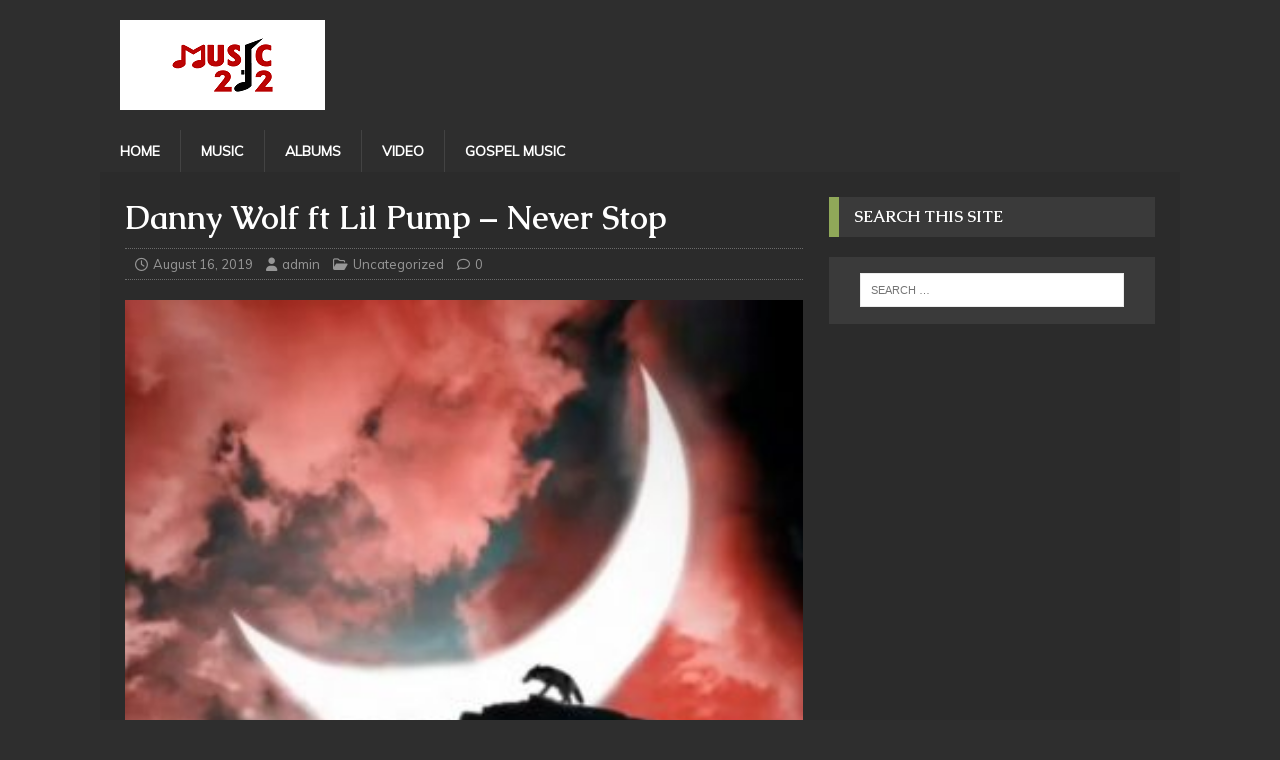

--- FILE ---
content_type: text/html; charset=UTF-8
request_url: https://music212.com/uncategorized/danny-wolf-ft-lil-pump-never-stop/
body_size: 9458
content:
<!DOCTYPE html>
<html class="no-js" lang="en-US">
<head>
<meta charset="UTF-8">
<meta name="viewport" content="width=device-width, initial-scale=1.0">
<link rel="profile" href="https://gmpg.org/xfn/11" />
<meta name='robots' content='index, follow, max-image-preview:large, max-snippet:-1, max-video-preview:-1' />

	<!-- This site is optimized with the Yoast SEO plugin v20.4 - https://yoast.com/wordpress/plugins/seo/ -->
	<title>Danny Wolf ft Lil Pump – Never Stop &raquo; MUSIC212</title>
	<meta name="description" content="Danny Wolf Never Stop: Off his new 9-track Night of the Wolf album, Danny Wolf releases a fresh Lil Pump-assisted hip-hop track titled “Never Stop“." />
	<link rel="canonical" href="https://music212.com/uncategorized/danny-wolf-ft-lil-pump-never-stop/" />
	<meta property="og:locale" content="en_US" />
	<meta property="og:type" content="article" />
	<meta property="og:title" content="Danny Wolf ft Lil Pump – Never Stop &raquo; MUSIC212" />
	<meta property="og:description" content="Danny Wolf Never Stop: Off his new 9-track Night of the Wolf album, Danny Wolf releases a fresh Lil Pump-assisted hip-hop track titled “Never Stop“." />
	<meta property="og:url" content="https://music212.com/uncategorized/danny-wolf-ft-lil-pump-never-stop/" />
	<meta property="og:site_name" content="MUSIC212" />
	<meta property="article:published_time" content="2019-08-16T10:40:11+00:00" />
	<meta property="og:image" content="https://music212.com/wp-content/uploads/2019/08/Danny-Wolf-ft-Lil-Pump-–-Never-Stop-2.jpg" />
	<meta property="og:image:width" content="300" />
	<meta property="og:image:height" content="300" />
	<meta property="og:image:type" content="image/jpeg" />
	<meta name="author" content="admin" />
	<meta name="twitter:card" content="summary_large_image" />
	<meta name="twitter:label1" content="Written by" />
	<meta name="twitter:data1" content="admin" />
	<script type="application/ld+json" class="yoast-schema-graph">{"@context":"https://schema.org","@graph":[{"@type":"Article","@id":"https://music212.com/uncategorized/danny-wolf-ft-lil-pump-never-stop/#article","isPartOf":{"@id":"https://music212.com/uncategorized/danny-wolf-ft-lil-pump-never-stop/"},"author":{"name":"admin","@id":"https://music212.com/#/schema/person/d0040d4816621e003a0f215cddebcf0e"},"headline":"Danny Wolf ft Lil Pump – Never Stop","datePublished":"2019-08-16T10:40:11+00:00","dateModified":"2019-08-16T10:40:11+00:00","mainEntityOfPage":{"@id":"https://music212.com/uncategorized/danny-wolf-ft-lil-pump-never-stop/"},"wordCount":58,"commentCount":0,"publisher":{"@id":"https://music212.com/#organization"},"image":{"@id":"https://music212.com/uncategorized/danny-wolf-ft-lil-pump-never-stop/#primaryimage"},"thumbnailUrl":"https://music212.com/wp-content/uploads/2019/08/Danny-Wolf-ft-Lil-Pump-–-Never-Stop-2.jpg","keywords":["Dannny Wolf","Lil Pump"],"inLanguage":"en-US"},{"@type":"WebPage","@id":"https://music212.com/uncategorized/danny-wolf-ft-lil-pump-never-stop/","url":"https://music212.com/uncategorized/danny-wolf-ft-lil-pump-never-stop/","name":"Danny Wolf ft Lil Pump – Never Stop &raquo; MUSIC212","isPartOf":{"@id":"https://music212.com/#website"},"primaryImageOfPage":{"@id":"https://music212.com/uncategorized/danny-wolf-ft-lil-pump-never-stop/#primaryimage"},"image":{"@id":"https://music212.com/uncategorized/danny-wolf-ft-lil-pump-never-stop/#primaryimage"},"thumbnailUrl":"https://music212.com/wp-content/uploads/2019/08/Danny-Wolf-ft-Lil-Pump-–-Never-Stop-2.jpg","datePublished":"2019-08-16T10:40:11+00:00","dateModified":"2019-08-16T10:40:11+00:00","description":"Danny Wolf Never Stop: Off his new 9-track Night of the Wolf album, Danny Wolf releases a fresh Lil Pump-assisted hip-hop track titled “Never Stop“.","breadcrumb":{"@id":"https://music212.com/uncategorized/danny-wolf-ft-lil-pump-never-stop/#breadcrumb"},"inLanguage":"en-US","potentialAction":[{"@type":"ReadAction","target":["https://music212.com/uncategorized/danny-wolf-ft-lil-pump-never-stop/"]}]},{"@type":"ImageObject","inLanguage":"en-US","@id":"https://music212.com/uncategorized/danny-wolf-ft-lil-pump-never-stop/#primaryimage","url":"https://music212.com/wp-content/uploads/2019/08/Danny-Wolf-ft-Lil-Pump-–-Never-Stop-2.jpg","contentUrl":"https://music212.com/wp-content/uploads/2019/08/Danny-Wolf-ft-Lil-Pump-–-Never-Stop-2.jpg","width":300,"height":300},{"@type":"BreadcrumbList","@id":"https://music212.com/uncategorized/danny-wolf-ft-lil-pump-never-stop/#breadcrumb","itemListElement":[{"@type":"ListItem","position":1,"name":"Home","item":"https://music212.com/"},{"@type":"ListItem","position":2,"name":"Danny Wolf ft Lil Pump – Never Stop"}]},{"@type":"WebSite","@id":"https://music212.com/#website","url":"https://music212.com/","name":"MUSIC212","description":"Latest Songs Mp3 Download","publisher":{"@id":"https://music212.com/#organization"},"potentialAction":[{"@type":"SearchAction","target":{"@type":"EntryPoint","urlTemplate":"https://music212.com/?s={search_term_string}"},"query-input":"required name=search_term_string"}],"inLanguage":"en-US"},{"@type":"Organization","@id":"https://music212.com/#organization","name":"MUSIC212","url":"https://music212.com/","logo":{"@type":"ImageObject","inLanguage":"en-US","@id":"https://music212.com/#/schema/logo/image/","url":"https://music212.com/wp-content/uploads/2021/10/music212-logo.png","contentUrl":"https://music212.com/wp-content/uploads/2021/10/music212-logo.png","width":711,"height":505,"caption":"MUSIC212"},"image":{"@id":"https://music212.com/#/schema/logo/image/"}},{"@type":"Person","@id":"https://music212.com/#/schema/person/d0040d4816621e003a0f215cddebcf0e","name":"admin","image":{"@type":"ImageObject","inLanguage":"en-US","@id":"https://music212.com/#/schema/person/image/","url":"https://secure.gravatar.com/avatar/112feadee5418985ff1cf7abc362cd74?s=96&d=mm&r=g","contentUrl":"https://secure.gravatar.com/avatar/112feadee5418985ff1cf7abc362cd74?s=96&d=mm&r=g","caption":"admin"},"url":"https://music212.com/author/admin/"}]}</script>
	<!-- / Yoast SEO plugin. -->


<link rel='dns-prefetch' href='//stats.wp.com' />
<link rel='dns-prefetch' href='//fonts.googleapis.com' />
<link rel="alternate" type="application/rss+xml" title="MUSIC212 &raquo; Feed" href="https://music212.com/feed/" />
<link rel="alternate" type="application/rss+xml" title="MUSIC212 &raquo; Comments Feed" href="https://music212.com/comments/feed/" />
<script type="text/javascript">
/* <![CDATA[ */
window._wpemojiSettings = {"baseUrl":"https:\/\/s.w.org\/images\/core\/emoji\/15.0.3\/72x72\/","ext":".png","svgUrl":"https:\/\/s.w.org\/images\/core\/emoji\/15.0.3\/svg\/","svgExt":".svg","source":{"concatemoji":"https:\/\/music212.com\/wp-includes\/js\/wp-emoji-release.min.js?ver=6.5.7"}};
/*! This file is auto-generated */
!function(i,n){var o,s,e;function c(e){try{var t={supportTests:e,timestamp:(new Date).valueOf()};sessionStorage.setItem(o,JSON.stringify(t))}catch(e){}}function p(e,t,n){e.clearRect(0,0,e.canvas.width,e.canvas.height),e.fillText(t,0,0);var t=new Uint32Array(e.getImageData(0,0,e.canvas.width,e.canvas.height).data),r=(e.clearRect(0,0,e.canvas.width,e.canvas.height),e.fillText(n,0,0),new Uint32Array(e.getImageData(0,0,e.canvas.width,e.canvas.height).data));return t.every(function(e,t){return e===r[t]})}function u(e,t,n){switch(t){case"flag":return n(e,"\ud83c\udff3\ufe0f\u200d\u26a7\ufe0f","\ud83c\udff3\ufe0f\u200b\u26a7\ufe0f")?!1:!n(e,"\ud83c\uddfa\ud83c\uddf3","\ud83c\uddfa\u200b\ud83c\uddf3")&&!n(e,"\ud83c\udff4\udb40\udc67\udb40\udc62\udb40\udc65\udb40\udc6e\udb40\udc67\udb40\udc7f","\ud83c\udff4\u200b\udb40\udc67\u200b\udb40\udc62\u200b\udb40\udc65\u200b\udb40\udc6e\u200b\udb40\udc67\u200b\udb40\udc7f");case"emoji":return!n(e,"\ud83d\udc26\u200d\u2b1b","\ud83d\udc26\u200b\u2b1b")}return!1}function f(e,t,n){var r="undefined"!=typeof WorkerGlobalScope&&self instanceof WorkerGlobalScope?new OffscreenCanvas(300,150):i.createElement("canvas"),a=r.getContext("2d",{willReadFrequently:!0}),o=(a.textBaseline="top",a.font="600 32px Arial",{});return e.forEach(function(e){o[e]=t(a,e,n)}),o}function t(e){var t=i.createElement("script");t.src=e,t.defer=!0,i.head.appendChild(t)}"undefined"!=typeof Promise&&(o="wpEmojiSettingsSupports",s=["flag","emoji"],n.supports={everything:!0,everythingExceptFlag:!0},e=new Promise(function(e){i.addEventListener("DOMContentLoaded",e,{once:!0})}),new Promise(function(t){var n=function(){try{var e=JSON.parse(sessionStorage.getItem(o));if("object"==typeof e&&"number"==typeof e.timestamp&&(new Date).valueOf()<e.timestamp+604800&&"object"==typeof e.supportTests)return e.supportTests}catch(e){}return null}();if(!n){if("undefined"!=typeof Worker&&"undefined"!=typeof OffscreenCanvas&&"undefined"!=typeof URL&&URL.createObjectURL&&"undefined"!=typeof Blob)try{var e="postMessage("+f.toString()+"("+[JSON.stringify(s),u.toString(),p.toString()].join(",")+"));",r=new Blob([e],{type:"text/javascript"}),a=new Worker(URL.createObjectURL(r),{name:"wpTestEmojiSupports"});return void(a.onmessage=function(e){c(n=e.data),a.terminate(),t(n)})}catch(e){}c(n=f(s,u,p))}t(n)}).then(function(e){for(var t in e)n.supports[t]=e[t],n.supports.everything=n.supports.everything&&n.supports[t],"flag"!==t&&(n.supports.everythingExceptFlag=n.supports.everythingExceptFlag&&n.supports[t]);n.supports.everythingExceptFlag=n.supports.everythingExceptFlag&&!n.supports.flag,n.DOMReady=!1,n.readyCallback=function(){n.DOMReady=!0}}).then(function(){return e}).then(function(){var e;n.supports.everything||(n.readyCallback(),(e=n.source||{}).concatemoji?t(e.concatemoji):e.wpemoji&&e.twemoji&&(t(e.twemoji),t(e.wpemoji)))}))}((window,document),window._wpemojiSettings);
/* ]]> */
</script>
<style id='wp-emoji-styles-inline-css' type='text/css'>

	img.wp-smiley, img.emoji {
		display: inline !important;
		border: none !important;
		box-shadow: none !important;
		height: 1em !important;
		width: 1em !important;
		margin: 0 0.07em !important;
		vertical-align: -0.1em !important;
		background: none !important;
		padding: 0 !important;
	}
</style>
<link rel='stylesheet' id='wp-block-library-css' href='https://music212.com/wp-includes/css/dist/block-library/style.min.css?ver=6.5.7' type='text/css' media='all' />
<link rel='stylesheet' id='mediaelement-css' href='https://music212.com/wp-includes/js/mediaelement/mediaelementplayer-legacy.min.css?ver=4.2.17' type='text/css' media='all' />
<link rel='stylesheet' id='wp-mediaelement-css' href='https://music212.com/wp-includes/js/mediaelement/wp-mediaelement.min.css?ver=6.5.7' type='text/css' media='all' />
<style id='jetpack-sharing-buttons-style-inline-css' type='text/css'>
.jetpack-sharing-buttons__services-list{display:flex;flex-direction:row;flex-wrap:wrap;gap:0;list-style-type:none;margin:5px;padding:0}.jetpack-sharing-buttons__services-list.has-small-icon-size{font-size:12px}.jetpack-sharing-buttons__services-list.has-normal-icon-size{font-size:16px}.jetpack-sharing-buttons__services-list.has-large-icon-size{font-size:24px}.jetpack-sharing-buttons__services-list.has-huge-icon-size{font-size:36px}@media print{.jetpack-sharing-buttons__services-list{display:none!important}}.editor-styles-wrapper .wp-block-jetpack-sharing-buttons{gap:0;padding-inline-start:0}ul.jetpack-sharing-buttons__services-list.has-background{padding:1.25em 2.375em}
</style>
<style id='classic-theme-styles-inline-css' type='text/css'>
/*! This file is auto-generated */
.wp-block-button__link{color:#fff;background-color:#32373c;border-radius:9999px;box-shadow:none;text-decoration:none;padding:calc(.667em + 2px) calc(1.333em + 2px);font-size:1.125em}.wp-block-file__button{background:#32373c;color:#fff;text-decoration:none}
</style>
<style id='global-styles-inline-css' type='text/css'>
body{--wp--preset--color--black: #000000;--wp--preset--color--cyan-bluish-gray: #abb8c3;--wp--preset--color--white: #ffffff;--wp--preset--color--pale-pink: #f78da7;--wp--preset--color--vivid-red: #cf2e2e;--wp--preset--color--luminous-vivid-orange: #ff6900;--wp--preset--color--luminous-vivid-amber: #fcb900;--wp--preset--color--light-green-cyan: #7bdcb5;--wp--preset--color--vivid-green-cyan: #00d084;--wp--preset--color--pale-cyan-blue: #8ed1fc;--wp--preset--color--vivid-cyan-blue: #0693e3;--wp--preset--color--vivid-purple: #9b51e0;--wp--preset--gradient--vivid-cyan-blue-to-vivid-purple: linear-gradient(135deg,rgba(6,147,227,1) 0%,rgb(155,81,224) 100%);--wp--preset--gradient--light-green-cyan-to-vivid-green-cyan: linear-gradient(135deg,rgb(122,220,180) 0%,rgb(0,208,130) 100%);--wp--preset--gradient--luminous-vivid-amber-to-luminous-vivid-orange: linear-gradient(135deg,rgba(252,185,0,1) 0%,rgba(255,105,0,1) 100%);--wp--preset--gradient--luminous-vivid-orange-to-vivid-red: linear-gradient(135deg,rgba(255,105,0,1) 0%,rgb(207,46,46) 100%);--wp--preset--gradient--very-light-gray-to-cyan-bluish-gray: linear-gradient(135deg,rgb(238,238,238) 0%,rgb(169,184,195) 100%);--wp--preset--gradient--cool-to-warm-spectrum: linear-gradient(135deg,rgb(74,234,220) 0%,rgb(151,120,209) 20%,rgb(207,42,186) 40%,rgb(238,44,130) 60%,rgb(251,105,98) 80%,rgb(254,248,76) 100%);--wp--preset--gradient--blush-light-purple: linear-gradient(135deg,rgb(255,206,236) 0%,rgb(152,150,240) 100%);--wp--preset--gradient--blush-bordeaux: linear-gradient(135deg,rgb(254,205,165) 0%,rgb(254,45,45) 50%,rgb(107,0,62) 100%);--wp--preset--gradient--luminous-dusk: linear-gradient(135deg,rgb(255,203,112) 0%,rgb(199,81,192) 50%,rgb(65,88,208) 100%);--wp--preset--gradient--pale-ocean: linear-gradient(135deg,rgb(255,245,203) 0%,rgb(182,227,212) 50%,rgb(51,167,181) 100%);--wp--preset--gradient--electric-grass: linear-gradient(135deg,rgb(202,248,128) 0%,rgb(113,206,126) 100%);--wp--preset--gradient--midnight: linear-gradient(135deg,rgb(2,3,129) 0%,rgb(40,116,252) 100%);--wp--preset--font-size--small: 13px;--wp--preset--font-size--medium: 20px;--wp--preset--font-size--large: 36px;--wp--preset--font-size--x-large: 42px;--wp--preset--spacing--20: 0.44rem;--wp--preset--spacing--30: 0.67rem;--wp--preset--spacing--40: 1rem;--wp--preset--spacing--50: 1.5rem;--wp--preset--spacing--60: 2.25rem;--wp--preset--spacing--70: 3.38rem;--wp--preset--spacing--80: 5.06rem;--wp--preset--shadow--natural: 6px 6px 9px rgba(0, 0, 0, 0.2);--wp--preset--shadow--deep: 12px 12px 50px rgba(0, 0, 0, 0.4);--wp--preset--shadow--sharp: 6px 6px 0px rgba(0, 0, 0, 0.2);--wp--preset--shadow--outlined: 6px 6px 0px -3px rgba(255, 255, 255, 1), 6px 6px rgba(0, 0, 0, 1);--wp--preset--shadow--crisp: 6px 6px 0px rgba(0, 0, 0, 1);}:where(.is-layout-flex){gap: 0.5em;}:where(.is-layout-grid){gap: 0.5em;}body .is-layout-flex{display: flex;}body .is-layout-flex{flex-wrap: wrap;align-items: center;}body .is-layout-flex > *{margin: 0;}body .is-layout-grid{display: grid;}body .is-layout-grid > *{margin: 0;}:where(.wp-block-columns.is-layout-flex){gap: 2em;}:where(.wp-block-columns.is-layout-grid){gap: 2em;}:where(.wp-block-post-template.is-layout-flex){gap: 1.25em;}:where(.wp-block-post-template.is-layout-grid){gap: 1.25em;}.has-black-color{color: var(--wp--preset--color--black) !important;}.has-cyan-bluish-gray-color{color: var(--wp--preset--color--cyan-bluish-gray) !important;}.has-white-color{color: var(--wp--preset--color--white) !important;}.has-pale-pink-color{color: var(--wp--preset--color--pale-pink) !important;}.has-vivid-red-color{color: var(--wp--preset--color--vivid-red) !important;}.has-luminous-vivid-orange-color{color: var(--wp--preset--color--luminous-vivid-orange) !important;}.has-luminous-vivid-amber-color{color: var(--wp--preset--color--luminous-vivid-amber) !important;}.has-light-green-cyan-color{color: var(--wp--preset--color--light-green-cyan) !important;}.has-vivid-green-cyan-color{color: var(--wp--preset--color--vivid-green-cyan) !important;}.has-pale-cyan-blue-color{color: var(--wp--preset--color--pale-cyan-blue) !important;}.has-vivid-cyan-blue-color{color: var(--wp--preset--color--vivid-cyan-blue) !important;}.has-vivid-purple-color{color: var(--wp--preset--color--vivid-purple) !important;}.has-black-background-color{background-color: var(--wp--preset--color--black) !important;}.has-cyan-bluish-gray-background-color{background-color: var(--wp--preset--color--cyan-bluish-gray) !important;}.has-white-background-color{background-color: var(--wp--preset--color--white) !important;}.has-pale-pink-background-color{background-color: var(--wp--preset--color--pale-pink) !important;}.has-vivid-red-background-color{background-color: var(--wp--preset--color--vivid-red) !important;}.has-luminous-vivid-orange-background-color{background-color: var(--wp--preset--color--luminous-vivid-orange) !important;}.has-luminous-vivid-amber-background-color{background-color: var(--wp--preset--color--luminous-vivid-amber) !important;}.has-light-green-cyan-background-color{background-color: var(--wp--preset--color--light-green-cyan) !important;}.has-vivid-green-cyan-background-color{background-color: var(--wp--preset--color--vivid-green-cyan) !important;}.has-pale-cyan-blue-background-color{background-color: var(--wp--preset--color--pale-cyan-blue) !important;}.has-vivid-cyan-blue-background-color{background-color: var(--wp--preset--color--vivid-cyan-blue) !important;}.has-vivid-purple-background-color{background-color: var(--wp--preset--color--vivid-purple) !important;}.has-black-border-color{border-color: var(--wp--preset--color--black) !important;}.has-cyan-bluish-gray-border-color{border-color: var(--wp--preset--color--cyan-bluish-gray) !important;}.has-white-border-color{border-color: var(--wp--preset--color--white) !important;}.has-pale-pink-border-color{border-color: var(--wp--preset--color--pale-pink) !important;}.has-vivid-red-border-color{border-color: var(--wp--preset--color--vivid-red) !important;}.has-luminous-vivid-orange-border-color{border-color: var(--wp--preset--color--luminous-vivid-orange) !important;}.has-luminous-vivid-amber-border-color{border-color: var(--wp--preset--color--luminous-vivid-amber) !important;}.has-light-green-cyan-border-color{border-color: var(--wp--preset--color--light-green-cyan) !important;}.has-vivid-green-cyan-border-color{border-color: var(--wp--preset--color--vivid-green-cyan) !important;}.has-pale-cyan-blue-border-color{border-color: var(--wp--preset--color--pale-cyan-blue) !important;}.has-vivid-cyan-blue-border-color{border-color: var(--wp--preset--color--vivid-cyan-blue) !important;}.has-vivid-purple-border-color{border-color: var(--wp--preset--color--vivid-purple) !important;}.has-vivid-cyan-blue-to-vivid-purple-gradient-background{background: var(--wp--preset--gradient--vivid-cyan-blue-to-vivid-purple) !important;}.has-light-green-cyan-to-vivid-green-cyan-gradient-background{background: var(--wp--preset--gradient--light-green-cyan-to-vivid-green-cyan) !important;}.has-luminous-vivid-amber-to-luminous-vivid-orange-gradient-background{background: var(--wp--preset--gradient--luminous-vivid-amber-to-luminous-vivid-orange) !important;}.has-luminous-vivid-orange-to-vivid-red-gradient-background{background: var(--wp--preset--gradient--luminous-vivid-orange-to-vivid-red) !important;}.has-very-light-gray-to-cyan-bluish-gray-gradient-background{background: var(--wp--preset--gradient--very-light-gray-to-cyan-bluish-gray) !important;}.has-cool-to-warm-spectrum-gradient-background{background: var(--wp--preset--gradient--cool-to-warm-spectrum) !important;}.has-blush-light-purple-gradient-background{background: var(--wp--preset--gradient--blush-light-purple) !important;}.has-blush-bordeaux-gradient-background{background: var(--wp--preset--gradient--blush-bordeaux) !important;}.has-luminous-dusk-gradient-background{background: var(--wp--preset--gradient--luminous-dusk) !important;}.has-pale-ocean-gradient-background{background: var(--wp--preset--gradient--pale-ocean) !important;}.has-electric-grass-gradient-background{background: var(--wp--preset--gradient--electric-grass) !important;}.has-midnight-gradient-background{background: var(--wp--preset--gradient--midnight) !important;}.has-small-font-size{font-size: var(--wp--preset--font-size--small) !important;}.has-medium-font-size{font-size: var(--wp--preset--font-size--medium) !important;}.has-large-font-size{font-size: var(--wp--preset--font-size--large) !important;}.has-x-large-font-size{font-size: var(--wp--preset--font-size--x-large) !important;}
.wp-block-navigation a:where(:not(.wp-element-button)){color: inherit;}
:where(.wp-block-post-template.is-layout-flex){gap: 1.25em;}:where(.wp-block-post-template.is-layout-grid){gap: 1.25em;}
:where(.wp-block-columns.is-layout-flex){gap: 2em;}:where(.wp-block-columns.is-layout-grid){gap: 2em;}
.wp-block-pullquote{font-size: 1.5em;line-height: 1.6;}
</style>
<link rel='stylesheet' id='mh-magazine-lite-css' href='https://music212.com/wp-content/themes/mh-magazine-lite/style.css?ver=2.10.0' type='text/css' media='all' />
<link rel='stylesheet' id='mh-urbanmag-css' href='https://music212.com/wp-content/themes/mh-urbanmag/style.css?ver=1.1.5' type='text/css' media='all' />
<link rel='stylesheet' id='mh-font-awesome-css' href='https://music212.com/wp-content/themes/mh-magazine-lite/includes/font-awesome.min.css' type='text/css' media='all' />
<link rel='stylesheet' id='mh-urbanmag-fonts-css' href='https://fonts.googleapis.com/css?family=Muli:300,400,400italic%7cCaudex:400,400italic,700' type='text/css' media='all' />
<script type="text/javascript" src="https://music212.com/wp-includes/js/jquery/jquery.min.js?ver=3.7.1" id="jquery-core-js"></script>
<script type="text/javascript" src="https://music212.com/wp-includes/js/jquery/jquery-migrate.min.js?ver=3.4.1" id="jquery-migrate-js"></script>
<script type="text/javascript" id="mh-scripts-js-extra">
/* <![CDATA[ */
var mh_magazine = {"text":{"toggle_menu":"Toggle Menu"}};
/* ]]> */
</script>
<script type="text/javascript" src="https://music212.com/wp-content/themes/mh-magazine-lite/js/scripts.js?ver=2.10.0" id="mh-scripts-js"></script>
<link rel="https://api.w.org/" href="https://music212.com/wp-json/" /><link rel="alternate" type="application/json" href="https://music212.com/wp-json/wp/v2/posts/5200" /><link rel="EditURI" type="application/rsd+xml" title="RSD" href="https://music212.com/xmlrpc.php?rsd" />
<meta name="generator" content="WordPress 6.5.7" />
<link rel='shortlink' href='https://music212.com/?p=5200' />
<link rel="alternate" type="application/json+oembed" href="https://music212.com/wp-json/oembed/1.0/embed?url=https%3A%2F%2Fmusic212.com%2Funcategorized%2Fdanny-wolf-ft-lil-pump-never-stop%2F" />
<link rel="alternate" type="text/xml+oembed" href="https://music212.com/wp-json/oembed/1.0/embed?url=https%3A%2F%2Fmusic212.com%2Funcategorized%2Fdanny-wolf-ft-lil-pump-never-stop%2F&#038;format=xml" />
<!-- Global site tag (gtag.js) - Google Analytics -->
<script async src="https://www.googletagmanager.com/gtag/js?id=UA-129384551-1"></script>
<script>
  window.dataLayer = window.dataLayer || [];
  function gtag(){dataLayer.push(arguments);}
  gtag('js', new Date());

  gtag('config', 'UA-129384551-1');
</script>	<style>img#wpstats{display:none}</style>
		<!--[if lt IE 9]>
<script src="https://music212.com/wp-content/themes/mh-magazine-lite/js/css3-mediaqueries.js"></script>
<![endif]-->
<link rel="icon" href="https://music212.com/wp-content/uploads/2021/10/cropped-music212-1-32x32.png" sizes="32x32" />
<link rel="icon" href="https://music212.com/wp-content/uploads/2021/10/cropped-music212-1-192x192.png" sizes="192x192" />
<link rel="apple-touch-icon" href="https://music212.com/wp-content/uploads/2021/10/cropped-music212-1-180x180.png" />
<meta name="msapplication-TileImage" content="https://music212.com/wp-content/uploads/2021/10/cropped-music212-1-270x270.png" />
</head>
<body id="mh-mobile" class="post-template-default single single-post postid-5200 single-format-standard wp-custom-logo mh-right-sb" itemscope="itemscope" itemtype="https://schema.org/WebPage">
<div class="mh-header-mobile-nav mh-clearfix"></div>
<header class="mh-header" itemscope="itemscope" itemtype="https://schema.org/WPHeader">
	<div class="mh-container mh-container-inner mh-row mh-clearfix">
		<div class="mh-custom-header mh-clearfix">
<div class="mh-site-identity">
<div class="mh-site-logo" role="banner" itemscope="itemscope" itemtype="https://schema.org/Brand">
<a href="https://music212.com/" class="custom-logo-link" rel="home"><img width="205" height="90" src="https://music212.com/wp-content/uploads/2021/10/Music212-Logo-1.png" class="custom-logo" alt="MUSIC212" decoding="async" /></a></div>
</div>
</div>
	</div>
	<div class="mh-main-nav-wrap">
		<nav class="mh-navigation mh-main-nav mh-container mh-container-inner mh-clearfix" itemscope="itemscope" itemtype="https://schema.org/SiteNavigationElement">
			<div class="menu-main-menu-container"><ul id="menu-main-menu" class="menu"><li id="menu-item-36" class="menu-item menu-item-type-custom menu-item-object-custom menu-item-home menu-item-36"><a href="https://music212.com/">Home</a></li>
<li id="menu-item-8509" class="menu-item menu-item-type-taxonomy menu-item-object-category menu-item-8509"><a href="https://music212.com/category/music/">MUSIC</a></li>
<li id="menu-item-28" class="menu-item menu-item-type-taxonomy menu-item-object-category menu-item-28"><a href="https://music212.com/category/album-gospel-mp3-download/">Albums</a></li>
<li id="menu-item-32" class="menu-item menu-item-type-taxonomy menu-item-object-category menu-item-32"><a href="https://music212.com/category/video-gospel-songs-download/">Video</a></li>
<li id="menu-item-8508" class="menu-item menu-item-type-taxonomy menu-item-object-category menu-item-8508"><a href="https://music212.com/category/gospel-music-mp3-download/">Gospel music</a></li>
</ul></div>		</nav>
	</div>
</header><div class="mh-container mh-container-outer">
<div class="mh-wrapper mh-clearfix">
	<div id="main-content" class="mh-content" role="main" itemprop="mainContentOfPage"><article id="post-5200" class="post-5200 post type-post status-publish format-standard has-post-thumbnail hentry category-uncategorized tag-dannny-wolf tag-lil-pump">
	<header class="entry-header mh-clearfix"><h1 class="entry-title">Danny Wolf ft Lil Pump – Never Stop</h1><p class="mh-meta entry-meta">
<span class="entry-meta-date updated"><i class="far fa-clock"></i><a href="https://music212.com/2019/08/">August 16, 2019</a></span>
<span class="entry-meta-author author vcard"><i class="fa fa-user"></i><a class="fn" href="https://music212.com/author/admin/">admin</a></span>
<span class="entry-meta-categories"><i class="far fa-folder-open"></i><a href="https://music212.com/category/uncategorized/" rel="category tag">Uncategorized</a></span>
<span class="entry-meta-comments"><i class="far fa-comment"></i><a class="mh-comment-scroll" href="https://music212.com/uncategorized/danny-wolf-ft-lil-pump-never-stop/#mh-comments">0</a></span>
</p>
	</header>
		<div class="entry-content mh-clearfix">
<figure class="entry-thumbnail">
<img src="https://music212.com/wp-content/uploads/2019/08/Danny-Wolf-ft-Lil-Pump-–-Never-Stop-2.jpg" alt="" title="Danny-Wolf-ft-Lil-Pump-–-Never-Stop-2" />
</figure>
<h2 style="text-align: center;"><img fetchpriority="high" decoding="async" class="alignnone size-full wp-image-5212" src="https://music212.com/wp-content/uploads/2019/08/Danny-Wolf-ft-Lil-Pump-–-Never-Stop-2.jpg" alt="" width="300" height="300" srcset="https://music212.com/wp-content/uploads/2019/08/Danny-Wolf-ft-Lil-Pump-–-Never-Stop-2.jpg 300w, https://music212.com/wp-content/uploads/2019/08/Danny-Wolf-ft-Lil-Pump-–-Never-Stop-2-150x150.jpg 150w, https://music212.com/wp-content/uploads/2019/08/Danny-Wolf-ft-Lil-Pump-–-Never-Stop-2-244x244.jpg 244w, https://music212.com/wp-content/uploads/2019/08/Danny-Wolf-ft-Lil-Pump-–-Never-Stop-2-65x65.jpg 65w" sizes="(max-width: 300px) 100vw, 300px" /></h2>
<h2 style="text-align: center;">Danny Wolf Never Stop Mp3 Download</h2>
<p><strong>Danny Wolf Never Stop: </strong>Off his new 9-track <strong><em>Night of the Wolf</em></strong> album, Danny Wolf releases a fresh Lil Pump-assisted hip-hop track titled “<strong>Never Stop</strong>“.</p>
<div></div>
<p>Download &amp; Listen Below;</p>
<p><a href="https://music212.com/wp-content/uploads/2019/08/Danny-Wolf-ft-Lil-Pump-Never-Stop.mp3"><strong>DOWNLOAD MP3: Danny Wolf ft Lil Pump – Never Stop</strong></a></p>
<!--[if lt IE 9]><script>document.createElement('audio');</script><![endif]-->
<audio class="wp-audio-shortcode" id="audio-5200-1" preload="none" style="width: 100%;" controls="controls"><source type="audio/mpeg" src="https://music212.com/wp-content/uploads/2019/08/Danny-Wolf-ft-Lil-Pump-Never-Stop.mp3?_=1" /><a href="https://music212.com/wp-content/uploads/2019/08/Danny-Wolf-ft-Lil-Pump-Never-Stop.mp3">https://music212.com/wp-content/uploads/2019/08/Danny-Wolf-ft-Lil-Pump-Never-Stop.mp3</a></audio>
	</div><div class="entry-tags mh-clearfix"><i class="fa fa-tag"></i><ul><li><a href="https://music212.com/tag/dannny-wolf/" rel="tag">Dannny Wolf</a></li><li><a href="https://music212.com/tag/lil-pump/" rel="tag">Lil Pump</a></li></ul></div></article><nav class="mh-post-nav mh-row mh-clearfix" itemscope="itemscope" itemtype="https://schema.org/SiteNavigationElement">
<div class="mh-col-1-2 mh-post-nav-item mh-post-nav-prev">
<a href="https://music212.com/uncategorized/danny-wolf-ft-ugly-god-key-glock-whoa/" rel="prev"><img width="60" height="60" src="https://music212.com/wp-content/uploads/2019/08/Danny-Wolf-ft-Lil-Pump-–-Never-Stop-2.jpg" class="attachment-mh-magazine-lite-small size-mh-magazine-lite-small wp-post-image" alt="" decoding="async" srcset="https://music212.com/wp-content/uploads/2019/08/Danny-Wolf-ft-Lil-Pump-–-Never-Stop-2.jpg 300w, https://music212.com/wp-content/uploads/2019/08/Danny-Wolf-ft-Lil-Pump-–-Never-Stop-2-150x150.jpg 150w, https://music212.com/wp-content/uploads/2019/08/Danny-Wolf-ft-Lil-Pump-–-Never-Stop-2-244x244.jpg 244w, https://music212.com/wp-content/uploads/2019/08/Danny-Wolf-ft-Lil-Pump-–-Never-Stop-2-65x65.jpg 65w" sizes="(max-width: 60px) 100vw, 60px" /><span>Previous</span><p>Danny Wolf ft Ugly God &#038; Key Glock – Whoa</p></a></div>
<div class="mh-col-1-2 mh-post-nav-item mh-post-nav-next">
<a href="https://music212.com/uncategorized/jeezy-ft-meek-mill-mlk-blvd/" rel="next"><img width="60" height="60" src="https://music212.com/wp-content/uploads/2019/08/Jeezy-–-MLK-BLVD-Ft.-Meek-Mill.jpg" class="attachment-mh-magazine-lite-small size-mh-magazine-lite-small wp-post-image" alt="" decoding="async" srcset="https://music212.com/wp-content/uploads/2019/08/Jeezy-–-MLK-BLVD-Ft.-Meek-Mill.jpg 300w, https://music212.com/wp-content/uploads/2019/08/Jeezy-–-MLK-BLVD-Ft.-Meek-Mill-150x150.jpg 150w, https://music212.com/wp-content/uploads/2019/08/Jeezy-–-MLK-BLVD-Ft.-Meek-Mill-244x244.jpg 244w, https://music212.com/wp-content/uploads/2019/08/Jeezy-–-MLK-BLVD-Ft.-Meek-Mill-65x65.jpg 65w" sizes="(max-width: 60px) 100vw, 60px" /><span>Next</span><p>Jeezy ft Meek Mill – MLK BLVD</p></a></div>
</nav>
	</div>
	<aside class="mh-widget-col-1 mh-sidebar" itemscope="itemscope" itemtype="https://schema.org/WPSideBar"><div id="search-2" class="mh-widget widget_search"><h4 class="mh-widget-title"><span class="mh-widget-title-inner">Search This Site</span></h4><form role="search" method="get" class="search-form" action="https://music212.com/">
				<label>
					<span class="screen-reader-text">Search for:</span>
					<input type="search" class="search-field" placeholder="Search &hellip;" value="" name="s" />
				</label>
				<input type="submit" class="search-submit" value="Search" />
			</form></div><div id="custom_html-2" class="widget_text mh-widget widget_custom_html"><div class="textwidget custom-html-widget"></div></div><div id="block-2" class="mh-widget widget_block"></div></aside></div>
</div><!-- .mh-container-outer -->
<div class="mh-copyright-wrap">
	<div class="mh-container mh-container-inner mh-clearfix">
		<p class="mh-copyright">Copyright &copy; 2026 | WordPress Theme by <a href="https://mhthemes.com/themes/mh-magazine/?utm_source=customer&#038;utm_medium=link&#038;utm_campaign=MH+Magazine+Lite" rel="nofollow">MH Themes</a></p>
	</div>
</div>
<div class='code-block code-block-11' style='margin: 8px auto; text-align: center; display: block; clear: both;'>
<script async src="https://pagead2.googlesyndication.com/pagead/js/adsbygoogle.js?client=ca-pub-1068627101213311"
     crossorigin="anonymous"></script>
<!-- C1 -->
<ins class="adsbygoogle"
     style="display:block"
     data-ad-client="ca-pub-1068627101213311"
     data-ad-slot="3631662596"
     data-ad-format="auto"
     data-full-width-responsive="true"></ins>
<script>
     (adsbygoogle = window.adsbygoogle || []).push({});
</script></div>
<script type="text/javascript" src="https://stats.wp.com/e-202603.js" id="jetpack-stats-js" data-wp-strategy="defer"></script>
<script type="text/javascript" id="jetpack-stats-js-after">
/* <![CDATA[ */
_stq = window._stq || [];
_stq.push([ "view", JSON.parse("{\"v\":\"ext\",\"blog\":\"65999306\",\"post\":\"5200\",\"tz\":\"1\",\"srv\":\"music212.com\",\"j\":\"1:13.9.1\"}") ]);
_stq.push([ "clickTrackerInit", "65999306", "5200" ]);
/* ]]> */
</script>
<script type="text/javascript" id="mediaelement-core-js-before">
/* <![CDATA[ */
var mejsL10n = {"language":"en","strings":{"mejs.download-file":"Download File","mejs.install-flash":"You are using a browser that does not have Flash player enabled or installed. Please turn on your Flash player plugin or download the latest version from https:\/\/get.adobe.com\/flashplayer\/","mejs.fullscreen":"Fullscreen","mejs.play":"Play","mejs.pause":"Pause","mejs.time-slider":"Time Slider","mejs.time-help-text":"Use Left\/Right Arrow keys to advance one second, Up\/Down arrows to advance ten seconds.","mejs.live-broadcast":"Live Broadcast","mejs.volume-help-text":"Use Up\/Down Arrow keys to increase or decrease volume.","mejs.unmute":"Unmute","mejs.mute":"Mute","mejs.volume-slider":"Volume Slider","mejs.video-player":"Video Player","mejs.audio-player":"Audio Player","mejs.captions-subtitles":"Captions\/Subtitles","mejs.captions-chapters":"Chapters","mejs.none":"None","mejs.afrikaans":"Afrikaans","mejs.albanian":"Albanian","mejs.arabic":"Arabic","mejs.belarusian":"Belarusian","mejs.bulgarian":"Bulgarian","mejs.catalan":"Catalan","mejs.chinese":"Chinese","mejs.chinese-simplified":"Chinese (Simplified)","mejs.chinese-traditional":"Chinese (Traditional)","mejs.croatian":"Croatian","mejs.czech":"Czech","mejs.danish":"Danish","mejs.dutch":"Dutch","mejs.english":"English","mejs.estonian":"Estonian","mejs.filipino":"Filipino","mejs.finnish":"Finnish","mejs.french":"French","mejs.galician":"Galician","mejs.german":"German","mejs.greek":"Greek","mejs.haitian-creole":"Haitian Creole","mejs.hebrew":"Hebrew","mejs.hindi":"Hindi","mejs.hungarian":"Hungarian","mejs.icelandic":"Icelandic","mejs.indonesian":"Indonesian","mejs.irish":"Irish","mejs.italian":"Italian","mejs.japanese":"Japanese","mejs.korean":"Korean","mejs.latvian":"Latvian","mejs.lithuanian":"Lithuanian","mejs.macedonian":"Macedonian","mejs.malay":"Malay","mejs.maltese":"Maltese","mejs.norwegian":"Norwegian","mejs.persian":"Persian","mejs.polish":"Polish","mejs.portuguese":"Portuguese","mejs.romanian":"Romanian","mejs.russian":"Russian","mejs.serbian":"Serbian","mejs.slovak":"Slovak","mejs.slovenian":"Slovenian","mejs.spanish":"Spanish","mejs.swahili":"Swahili","mejs.swedish":"Swedish","mejs.tagalog":"Tagalog","mejs.thai":"Thai","mejs.turkish":"Turkish","mejs.ukrainian":"Ukrainian","mejs.vietnamese":"Vietnamese","mejs.welsh":"Welsh","mejs.yiddish":"Yiddish"}};
/* ]]> */
</script>
<script type="text/javascript" src="https://music212.com/wp-includes/js/mediaelement/mediaelement-and-player.min.js?ver=4.2.17" id="mediaelement-core-js"></script>
<script type="text/javascript" src="https://music212.com/wp-includes/js/mediaelement/mediaelement-migrate.min.js?ver=6.5.7" id="mediaelement-migrate-js"></script>
<script type="text/javascript" id="mediaelement-js-extra">
/* <![CDATA[ */
var _wpmejsSettings = {"pluginPath":"\/wp-includes\/js\/mediaelement\/","classPrefix":"mejs-","stretching":"responsive","audioShortcodeLibrary":"mediaelement","videoShortcodeLibrary":"mediaelement"};
/* ]]> */
</script>
<script type="text/javascript" src="https://music212.com/wp-includes/js/mediaelement/wp-mediaelement.min.js?ver=6.5.7" id="wp-mediaelement-js"></script>
<script defer src="https://static.cloudflareinsights.com/beacon.min.js/vcd15cbe7772f49c399c6a5babf22c1241717689176015" integrity="sha512-ZpsOmlRQV6y907TI0dKBHq9Md29nnaEIPlkf84rnaERnq6zvWvPUqr2ft8M1aS28oN72PdrCzSjY4U6VaAw1EQ==" data-cf-beacon='{"version":"2024.11.0","token":"5a572d1a6a1440e289a1371f74976d60","r":1,"server_timing":{"name":{"cfCacheStatus":true,"cfEdge":true,"cfExtPri":true,"cfL4":true,"cfOrigin":true,"cfSpeedBrain":true},"location_startswith":null}}' crossorigin="anonymous"></script>
</body>
</html>

<!-- Page supported by LiteSpeed Cache 6.5.4 on 2026-01-15 11:27:13 -->

--- FILE ---
content_type: text/html; charset=utf-8
request_url: https://www.google.com/recaptcha/api2/aframe
body_size: 264
content:
<!DOCTYPE HTML><html><head><meta http-equiv="content-type" content="text/html; charset=UTF-8"></head><body><script nonce="iKi1tvLRvL2jy2dImbsIvA">/** Anti-fraud and anti-abuse applications only. See google.com/recaptcha */ try{var clients={'sodar':'https://pagead2.googlesyndication.com/pagead/sodar?'};window.addEventListener("message",function(a){try{if(a.source===window.parent){var b=JSON.parse(a.data);var c=clients[b['id']];if(c){var d=document.createElement('img');d.src=c+b['params']+'&rc='+(localStorage.getItem("rc::a")?sessionStorage.getItem("rc::b"):"");window.document.body.appendChild(d);sessionStorage.setItem("rc::e",parseInt(sessionStorage.getItem("rc::e")||0)+1);localStorage.setItem("rc::h",'1768472835887');}}}catch(b){}});window.parent.postMessage("_grecaptcha_ready", "*");}catch(b){}</script></body></html>

--- FILE ---
content_type: text/css
request_url: https://music212.com/wp-content/themes/mh-urbanmag/style.css?ver=1.1.5
body_size: 1989
content:
/*****
Theme Name: MH UrbanMag
Theme URI: https://www.mhthemes.com/themes/mh/urbanmag/
Description: MH UrbanMag offers an appealing layout, several custom widgets and nice color scheme to create fancy online magazines and dynamic news websites for topics like lifestyle, fashion, streetart, culture, traveling or else. You can have the same layout in the premium version of MH Magazine (without the need of a child theme) which can be configured by making use of the flexible layout options. MH Magazine offers additional widget areas, multiple unique custom widgets, great features and extended layout options to manage several layout elements on your site including changing the color scheme and typography.
Author: MH Themes
Author URI: https://www.mhthemes.com/
Template: mh-magazine-lite
Version: 1.1.5
Tags: one-column, two-columns, left-sidebar, right-sidebar, flexible-header, custom-header, custom-menu, featured-images, full-width-template, theme-options, threaded-comments, translation-ready, rtl-language-support, blog, entertainment, news
Text Domain: mh-urbanmag
Domain Path: /languages/
License: GNU General Public License v2.0
License URI: http://www.gnu.org/licenses/gpl-2.0.html
*****/

/***** Structure *****/

.mh-container-outer { margin: 0 auto; box-shadow: none; }
.mh-wrapper { background: #2b2b2b; }

/***** Border Colors *****/

.mh-header-tagline, .entry-meta, .mh-author-box, .mh-post-nav, .mh-comment-body, .mh-loop-description, .mh-loop-item, .mh-tab-post-item, .mh-box, .mh-custom-posts-item, .mh-posts-large-item, #mh-mobile .mh-posts-focus-item, .widget_recent_entries li, .recentcomments, .widget_archive li, .widget_categories li, .widget_pages li a, .widget_meta li, .widget_nav_menu .menu > li, .widget_rss li, .mh-ping-list .mh-ping-item, .mh-ping-list .mh-ping-item:first-child, table, td, th, pre, code { border-color: #2e2e2e; border-color: rgba(255, 255, 255, 0.3); }

/***** Typography *****/

body { font-family: "Muli", sans-serif; color: #fff; background: #2e2e2e; }
h1, h2, h3, h4, h5, h6, .mh-custom-posts-small-title { font-family: "Caudex", serif; color: #fff; }
pre, code, kbd { color: #fff; background: #3a3a3a; }
blockquote { color: #fff; border-color: #90a859; }
a { color: #fff; }
a:hover { color: #90a859; }

/***** Header *****/

.mh-header { background: #2e2e2e; }
.mh-header-tagline { color: #90a859; }

/***** Navigation *****/

.mh-main-nav-wrap { background: #2e2e2e; }
.mh-main-nav { background: #2e2e2e; border-bottom: none; }
.mh-main-nav li:hover { background: #90a859; }
.mh-main-nav ul li:hover > ul { background: #2e2e2e; }
.mh-main-nav .menu > .current-menu-item { background: none; }
.mh-main-nav .menu > .current-menu-item:hover { background: #90a859; }

/***** SlickNav Custom Style *****/

.slicknav_btn { background: #90a859; }
.slicknav_menu { border-color: #2e2e2e; background: #90a859; }
.slicknav_nav ul { border-color: #2e2e2e; }
.slicknav_nav .slicknav_item:hover, .slicknav_nav a:hover { background: #90a859; }
.mh-main-nav-wrap .slicknav_btn, .mh-main-nav-wrap .slicknav_menu, .mh-main-nav-wrap .slicknav_nav .slicknav_item:hover, .mh-main-nav-wrap .slicknav_nav a:hover { background: transparent; }
.mh-main-nav-wrap .slicknav_nav ul { border-color: #90a859; }
.mh-main-nav-wrap .slicknav_nav ul ul { border: none; }

/***** Posts/Pages *****/

.page-title { color: #fff; }
.entry-content a, .entry-content a:hover, .mh-meta a:hover { color: #90a859; }
.entry-tags li { background: #2e2e2e; }
.entry-tags li:hover, .entry-tags .fa { background: #90a859; }

/***** Pagination *****/

.page-numbers, a .pagelink { color: #fff; background: #3a3a3a; }
.page-numbers:hover, .mh-loop-pagination .current, .mh-comments-pagination .current, a:hover .pagelink, .pagelink { background: #90a859; }

/***** Footer *****/

.mh-footer { background: #2e2e2e; }
.mh-footer a, .mh-footer .mh-meta, .mh-footer .mh-meta a, .mh-footer .mh-meta a:hover { color: #fff; }
.mh-copyright-wrap { border-color: rgba(255, 255, 255, 0.3); background: #2e2e2e; }
.mh-copyright, .mh-copyright a { color: #fff; }

/***** Images / Video *****/

.wp-caption-text, .wp-block-image figcaption, .wp-block-audio figcaption { color: #fff; }

/***** Gallery *****/

.gallery-caption { color: #fff; }

/***** Comments *****/

.mh-comment-meta, .mh-comment-meta a { color: #fff; }
.bypostauthor .mh-comment-meta-author:after, .mh-comment-meta-links .comment-reply-link:before, #respond #cancel-comment-reply-link:before, .required { color: #90a859; }

/***** Forms *****/

input[type=text]:hover, input[type=email]:hover, input[type=tel]:hover, input[type=url]:hover, textarea:hover { border-color: #90a859; }
input[type=submit] { background: #90a859; }
input[type=submit]:hover { background: #2e2e2e; }

/***** Searchform *****/

.mh-widget .search-form { background: #3a3a3a; }

/***** Multisite Registration Form *****/

#signup-content { background: #2b2b2b; }

/***** Widgets *****/

.mh-widget-title { padding: 10px 25px 10px 15px; background: #3a3a3a; border-left: 10px solid #90a859; border-bottom: none; }
.mh-footer-widget-title { padding: 0 0 5px; border-bottom: 3px solid #90a859; border-left: none; background: none; }

/***** Widgets Areas (Advertising) *****/

.mh-ad-spot, .mh-info-spot { background: #3a3a3a; }

/***** MH Slider Widget *****/

.mh-slider-widget img { width: 100%; display: block; }
.mh-slider-caption { width: auto; top: auto; bottom: 25px; right: 25px; left: 25px; border: none; }
.mh-widget-col-1 .mh-slider-caption { right: 0; left: 0; border-bottom: 3px solid #90a859; background: #2e2e2e; }
.mh-widget-col-2 .mh-slider-caption { bottom: 15px; right: 15px; left: 15px; }
.mh-footer-widget .mh-slider-caption { bottom: auto; background: rgba(255, 255, 255, 0.1); }
.mh-slider-widget .flex-control-nav { width: auto; top: 20px; right: 15px; bottom: auto; }
.mh-slider-widget .flex-control-paging li a { width: 20px; height: 20px; background: #fff; border: none; -webkit-border-radius: 0; -moz-border-radius: 0; -o-border-radius: 0; border-radius: 0; }
.mh-slider-widget .flex-control-paging li a:hover { background: #f5f5f5; }
.mh-slider-widget .flex-control-paging li a.flex-active { background: #90a859; border: none; }
.mh-widget-col-1 .flex-control-nav, .mh-widget-col-2 .flex-control-nav { top: 15px; right: 10px; }

/***** MH Posts Stacked Widget *****/

.mh-posts-stacked-title { background: #2e2e2e; background: rgba(46, 46, 46, 0.8); }
.mh-posts-stacked-meta { background: #90a859; }
#mh-mobile .mh-posts-stacked-overlay-small, #mh-mobile .mh-footer-widget .mh-posts-stacked-overlay { border-color: #2e2e2e; }

/***** MH Tabbed Widget *****/

.mh-tabbed-widget, .mh-tabbed-widget a { color: #fff; }
.mh-tabbed-widget a:hover { color: #90a859; }
.mh-tabbed-widget .tagcloud a { color: #fff; }
.mh-tab-buttons { border-bottom: 3px solid #90a859; }
.mh-tab-button, .mh-tab-content { background: #3a3a3a; }
.mh-tab-button.active, .mh-tab-button.active:hover { color: #fff; background: #90a859; }
.mh-tab-comment-excerpt { background: rgba(255, 255, 255, 0.6); }
.mh-footer-widget .mh-tabbed-widget, .mh-footer-widget .mh-tabbed-widget a { color: #fff; }
.mh-footer-widget .mh-tab-button.active { background: #90a859; }
.mh-footer-widget .mh-tab-comment-excerpt { background: #2e2e2e; }

/***** WP Calendar Widget *****/

#wp-calendar caption { background: #3a3a3a; }

/***** WP Tag Cloud Widget *****/

.mh-widget .tagcloud a, .mh-footer-widget .tagcloud a { background: #2e2e2e; }
.tagcloud a:hover, .mh-widget .tagcloud a:hover, .mh-footer-widget .tagcloud a:hover { background: #90a859; }

/***** Media Queries *****/

@media screen and (max-width: 900px) {
	#mh-mobile .mh-slider-caption { right: 0; left: 0; border-bottom: 3px solid #90a859; background: #2e2e2e; background: rgba(46, 46, 46, 1); }
	#mh-mobile .mh-footer-widget .mh-slider-caption { background: rgba(255, 255, 255, 0.1); }
}
@media screen and (max-width: 767px) {
	.mh-header { border-color: rgba(255, 255, 255, 0.3); }
}
@media only screen and (max-width: 420px) {
	.mh-copyright-wrap { padding: 15px 20px; }
}